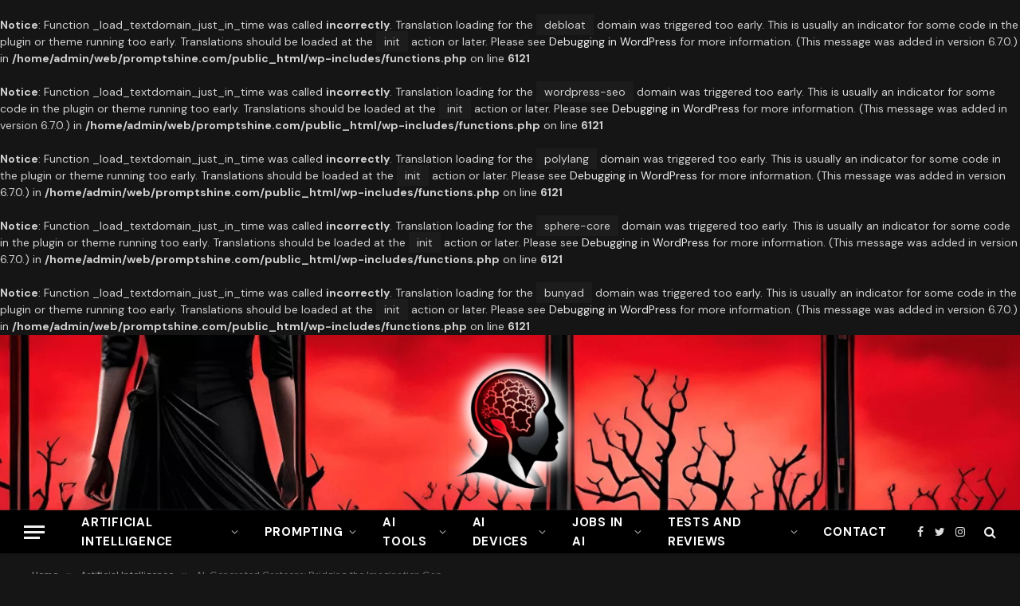

--- FILE ---
content_type: text/html; charset=UTF-8
request_url: https://promptshine.com/artificial-intelligence/ai-generated-cartoons-bridging-the-imagination-gap/
body_size: 18558
content:
<br />
<b>Notice</b>:  Function _load_textdomain_just_in_time was called <strong>incorrectly</strong>. Translation loading for the <code>debloat</code> domain was triggered too early. This is usually an indicator for some code in the plugin or theme running too early. Translations should be loaded at the <code>init</code> action or later. Please see <a href="https://developer.wordpress.org/advanced-administration/debug/debug-wordpress/">Debugging in WordPress</a> for more information. (This message was added in version 6.7.0.) in <b>/home/admin/web/promptshine.com/public_html/wp-includes/functions.php</b> on line <b>6121</b><br />
<br />
<b>Notice</b>:  Function _load_textdomain_just_in_time was called <strong>incorrectly</strong>. Translation loading for the <code>wordpress-seo</code> domain was triggered too early. This is usually an indicator for some code in the plugin or theme running too early. Translations should be loaded at the <code>init</code> action or later. Please see <a href="https://developer.wordpress.org/advanced-administration/debug/debug-wordpress/">Debugging in WordPress</a> for more information. (This message was added in version 6.7.0.) in <b>/home/admin/web/promptshine.com/public_html/wp-includes/functions.php</b> on line <b>6121</b><br />
<br />
<b>Notice</b>:  Function _load_textdomain_just_in_time was called <strong>incorrectly</strong>. Translation loading for the <code>polylang</code> domain was triggered too early. This is usually an indicator for some code in the plugin or theme running too early. Translations should be loaded at the <code>init</code> action or later. Please see <a href="https://developer.wordpress.org/advanced-administration/debug/debug-wordpress/">Debugging in WordPress</a> for more information. (This message was added in version 6.7.0.) in <b>/home/admin/web/promptshine.com/public_html/wp-includes/functions.php</b> on line <b>6121</b><br />
<br />
<b>Notice</b>:  Function _load_textdomain_just_in_time was called <strong>incorrectly</strong>. Translation loading for the <code>sphere-core</code> domain was triggered too early. This is usually an indicator for some code in the plugin or theme running too early. Translations should be loaded at the <code>init</code> action or later. Please see <a href="https://developer.wordpress.org/advanced-administration/debug/debug-wordpress/">Debugging in WordPress</a> for more information. (This message was added in version 6.7.0.) in <b>/home/admin/web/promptshine.com/public_html/wp-includes/functions.php</b> on line <b>6121</b><br />
<br />
<b>Notice</b>:  Function _load_textdomain_just_in_time was called <strong>incorrectly</strong>. Translation loading for the <code>bunyad</code> domain was triggered too early. This is usually an indicator for some code in the plugin or theme running too early. Translations should be loaded at the <code>init</code> action or later. Please see <a href="https://developer.wordpress.org/advanced-administration/debug/debug-wordpress/">Debugging in WordPress</a> for more information. (This message was added in version 6.7.0.) in <b>/home/admin/web/promptshine.com/public_html/wp-includes/functions.php</b> on line <b>6121</b><br />

<!DOCTYPE html>
<html lang="en-US" class="s-dark site-s-dark">

<head>

	<meta charset="UTF-8" />
	<meta name="viewport" content="width=device-width, initial-scale=1" />
	<meta name='robots' content='index, follow, max-image-preview:large, max-snippet:-1, max-video-preview:-1' />
	<style>img:is([sizes="auto" i], [sizes^="auto," i]) { contain-intrinsic-size: 3000px 1500px }</style>
	<link rel="alternate" href="https://promptshine.com/artificial-intelligence/ai-generated-cartoons-bridging-the-imagination-gap/" hreflang="en" />
<link rel="alternate" href="https://promptshine.com/pl/sztuczna-inteligencja/kreskowki-generowane-przez-ai-most-nad-przepascia-wyobrazni/" hreflang="pl" />

	<!-- This site is optimized with the Yoast SEO plugin v20.9 - https://yoast.com/wordpress/plugins/seo/ -->
	<title>AI-Generated Cartoons: Bridging the Imagination Gap - Promptshine</title><link rel="preload" as="font" href="https://promptshine.com/wp-content/themes/smart-mag/css/icons/fonts/ts-icons.woff2?v2.4" type="font/woff2" crossorigin="anonymous" />
	<link rel="canonical" href="https://promptshine.com/artificial-intelligence/ai-generated-cartoons-bridging-the-imagination-gap/" />
	<meta property="og:locale" content="en_US" />
	<meta property="og:locale:alternate" content="pl_PL" />
	<meta property="og:type" content="article" />
	<meta property="og:title" content="AI-Generated Cartoons: Bridging the Imagination Gap - Promptshine" />
	<meta property="og:description" content="&#8220;Artificial Intelligence (AI) has continuously pushed the boundaries of creativity and innovation. One of the exciting frontiers it has ventured into is the realm of cartoons. AI-generated cartoons are a captivating blend of technology and artistry, offering a glimpse into the future of animation and storytelling. In this article, we&#8217;ll explore how AI is reshaping" />
	<meta property="og:url" content="https://promptshine.com/artificial-intelligence/ai-generated-cartoons-bridging-the-imagination-gap/" />
	<meta property="og:site_name" content="Promptshine" />
	<meta property="article:published_time" content="2023-07-09T10:41:20+00:00" />
	<meta property="og:image" content="https://promptshine.com/wp-content/uploads/2023/10/steve-johnson-_0iV9LmPDn0-unsplash-jpg.webp" />
	<meta property="og:image:width" content="640" />
	<meta property="og:image:height" content="360" />
	<meta property="og:image:type" content="image/jpeg" />
	<meta name="author" content="Marcin" />
	<meta name="twitter:card" content="summary_large_image" />
	<meta name="twitter:label1" content="Written by" />
	<meta name="twitter:data1" content="Marcin" />
	<meta name="twitter:label2" content="Est. reading time" />
	<meta name="twitter:data2" content="2 minutes" />
	<script type="application/ld+json" class="yoast-schema-graph">{"@context":"https://schema.org","@graph":[{"@type":"WebPage","@id":"https://promptshine.com/artificial-intelligence/ai-generated-cartoons-bridging-the-imagination-gap/","url":"https://promptshine.com/artificial-intelligence/ai-generated-cartoons-bridging-the-imagination-gap/","name":"AI-Generated Cartoons: Bridging the Imagination Gap - Promptshine","isPartOf":{"@id":"https://promptshine.com/#website"},"primaryImageOfPage":{"@id":"https://promptshine.com/artificial-intelligence/ai-generated-cartoons-bridging-the-imagination-gap/#primaryimage"},"image":{"@id":"https://promptshine.com/artificial-intelligence/ai-generated-cartoons-bridging-the-imagination-gap/#primaryimage"},"thumbnailUrl":"https://promptshine.com/wp-content/uploads/2023/11/ai-generated-7724625_1280.jpg","datePublished":"2023-07-09T10:41:20+00:00","dateModified":"2023-07-09T10:41:20+00:00","author":{"@id":"https://promptshine.com/#/schema/person/4a735ea4cf8d81ef155bba675c57bd9b"},"breadcrumb":{"@id":"https://promptshine.com/artificial-intelligence/ai-generated-cartoons-bridging-the-imagination-gap/#breadcrumb"},"inLanguage":"en-US","potentialAction":[{"@type":"ReadAction","target":["https://promptshine.com/artificial-intelligence/ai-generated-cartoons-bridging-the-imagination-gap/"]}]},{"@type":"ImageObject","inLanguage":"en-US","@id":"https://promptshine.com/artificial-intelligence/ai-generated-cartoons-bridging-the-imagination-gap/#primaryimage","url":"https://promptshine.com/wp-content/uploads/2023/11/ai-generated-7724625_1280.jpg","contentUrl":"https://promptshine.com/wp-content/uploads/2023/11/ai-generated-7724625_1280.jpg","width":1280,"height":1280},{"@type":"BreadcrumbList","@id":"https://promptshine.com/artificial-intelligence/ai-generated-cartoons-bridging-the-imagination-gap/#breadcrumb","itemListElement":[{"@type":"ListItem","position":1,"name":"Home","item":"https://promptshine.com/"},{"@type":"ListItem","position":2,"name":"AI-Generated Cartoons: Bridging the Imagination Gap"}]},{"@type":"WebSite","@id":"https://promptshine.com/#website","url":"https://promptshine.com/","name":"Promptshine","description":"","potentialAction":[{"@type":"SearchAction","target":{"@type":"EntryPoint","urlTemplate":"https://promptshine.com/?s={search_term_string}"},"query-input":"required name=search_term_string"}],"inLanguage":"en-US"},{"@type":"Person","@id":"https://promptshine.com/#/schema/person/4a735ea4cf8d81ef155bba675c57bd9b","name":"Marcin","image":{"@type":"ImageObject","inLanguage":"en-US","@id":"https://promptshine.com/#/schema/person/image/","url":"https://secure.gravatar.com/avatar/0ea6ff213935b8737bfcf73779fb7e7493305ab8d1656f4acd7f0c2597819027?s=96&d=identicon&r=g","contentUrl":"https://secure.gravatar.com/avatar/0ea6ff213935b8737bfcf73779fb7e7493305ab8d1656f4acd7f0c2597819027?s=96&d=identicon&r=g","caption":"Marcin"},"description":"The creator of promptshine.com, an expert in prompt engineering, artificial intelligence, and AI development. They possess extensive experience in conducting research and practical application of these technologies. Their passion lies in creating innovative solutions based on artificial intelligence that contribute to process optimization and achieve significant progress in many fields.","sameAs":["https://promptshine.com"]}]}</script>
	<!-- / Yoast SEO plugin. -->


<link rel='dns-prefetch' href='//fonts.googleapis.com' />
<link rel="alternate" type="application/rss+xml" title="Promptshine &raquo; Feed" href="https://promptshine.com/feed/" />
<link rel="alternate" type="application/rss+xml" title="Promptshine &raquo; Comments Feed" href="https://promptshine.com/comments/feed/" />
<link rel="alternate" type="application/rss+xml" title="Promptshine &raquo; AI-Generated Cartoons: Bridging the Imagination Gap Comments Feed" href="https://promptshine.com/artificial-intelligence/ai-generated-cartoons-bridging-the-imagination-gap/feed/" />
<script type="text/javascript">
/* <![CDATA[ */
window._wpemojiSettings = {"baseUrl":"https:\/\/s.w.org\/images\/core\/emoji\/16.0.1\/72x72\/","ext":".png","svgUrl":"https:\/\/s.w.org\/images\/core\/emoji\/16.0.1\/svg\/","svgExt":".svg","source":{"concatemoji":"https:\/\/promptshine.com\/wp-includes\/js\/wp-emoji-release.min.js?ver=6.8.3"}};
/*! This file is auto-generated */
!function(s,n){var o,i,e;function c(e){try{var t={supportTests:e,timestamp:(new Date).valueOf()};sessionStorage.setItem(o,JSON.stringify(t))}catch(e){}}function p(e,t,n){e.clearRect(0,0,e.canvas.width,e.canvas.height),e.fillText(t,0,0);var t=new Uint32Array(e.getImageData(0,0,e.canvas.width,e.canvas.height).data),a=(e.clearRect(0,0,e.canvas.width,e.canvas.height),e.fillText(n,0,0),new Uint32Array(e.getImageData(0,0,e.canvas.width,e.canvas.height).data));return t.every(function(e,t){return e===a[t]})}function u(e,t){e.clearRect(0,0,e.canvas.width,e.canvas.height),e.fillText(t,0,0);for(var n=e.getImageData(16,16,1,1),a=0;a<n.data.length;a++)if(0!==n.data[a])return!1;return!0}function f(e,t,n,a){switch(t){case"flag":return n(e,"\ud83c\udff3\ufe0f\u200d\u26a7\ufe0f","\ud83c\udff3\ufe0f\u200b\u26a7\ufe0f")?!1:!n(e,"\ud83c\udde8\ud83c\uddf6","\ud83c\udde8\u200b\ud83c\uddf6")&&!n(e,"\ud83c\udff4\udb40\udc67\udb40\udc62\udb40\udc65\udb40\udc6e\udb40\udc67\udb40\udc7f","\ud83c\udff4\u200b\udb40\udc67\u200b\udb40\udc62\u200b\udb40\udc65\u200b\udb40\udc6e\u200b\udb40\udc67\u200b\udb40\udc7f");case"emoji":return!a(e,"\ud83e\udedf")}return!1}function g(e,t,n,a){var r="undefined"!=typeof WorkerGlobalScope&&self instanceof WorkerGlobalScope?new OffscreenCanvas(300,150):s.createElement("canvas"),o=r.getContext("2d",{willReadFrequently:!0}),i=(o.textBaseline="top",o.font="600 32px Arial",{});return e.forEach(function(e){i[e]=t(o,e,n,a)}),i}function t(e){var t=s.createElement("script");t.src=e,t.defer=!0,s.head.appendChild(t)}"undefined"!=typeof Promise&&(o="wpEmojiSettingsSupports",i=["flag","emoji"],n.supports={everything:!0,everythingExceptFlag:!0},e=new Promise(function(e){s.addEventListener("DOMContentLoaded",e,{once:!0})}),new Promise(function(t){var n=function(){try{var e=JSON.parse(sessionStorage.getItem(o));if("object"==typeof e&&"number"==typeof e.timestamp&&(new Date).valueOf()<e.timestamp+604800&&"object"==typeof e.supportTests)return e.supportTests}catch(e){}return null}();if(!n){if("undefined"!=typeof Worker&&"undefined"!=typeof OffscreenCanvas&&"undefined"!=typeof URL&&URL.createObjectURL&&"undefined"!=typeof Blob)try{var e="postMessage("+g.toString()+"("+[JSON.stringify(i),f.toString(),p.toString(),u.toString()].join(",")+"));",a=new Blob([e],{type:"text/javascript"}),r=new Worker(URL.createObjectURL(a),{name:"wpTestEmojiSupports"});return void(r.onmessage=function(e){c(n=e.data),r.terminate(),t(n)})}catch(e){}c(n=g(i,f,p,u))}t(n)}).then(function(e){for(var t in e)n.supports[t]=e[t],n.supports.everything=n.supports.everything&&n.supports[t],"flag"!==t&&(n.supports.everythingExceptFlag=n.supports.everythingExceptFlag&&n.supports[t]);n.supports.everythingExceptFlag=n.supports.everythingExceptFlag&&!n.supports.flag,n.DOMReady=!1,n.readyCallback=function(){n.DOMReady=!0}}).then(function(){return e}).then(function(){var e;n.supports.everything||(n.readyCallback(),(e=n.source||{}).concatemoji?t(e.concatemoji):e.wpemoji&&e.twemoji&&(t(e.twemoji),t(e.wpemoji)))}))}((window,document),window._wpemojiSettings);
/* ]]> */
</script>
<style id='wp-emoji-styles-inline-css' type='text/css'>

	img.wp-smiley, img.emoji {
		display: inline !important;
		border: none !important;
		box-shadow: none !important;
		height: 1em !important;
		width: 1em !important;
		margin: 0 0.07em !important;
		vertical-align: -0.1em !important;
		background: none !important;
		padding: 0 !important;
	}
</style>
<link rel='stylesheet' id='wp-block-library-css' href='https://promptshine.com/wp-includes/css/dist/block-library/style.min.css?ver=6.8.3' type='text/css' media='all' />
<style id='classic-theme-styles-inline-css' type='text/css'>
/*! This file is auto-generated */
.wp-block-button__link{color:#fff;background-color:#32373c;border-radius:9999px;box-shadow:none;text-decoration:none;padding:calc(.667em + 2px) calc(1.333em + 2px);font-size:1.125em}.wp-block-file__button{background:#32373c;color:#fff;text-decoration:none}
</style>
<style id='global-styles-inline-css' type='text/css'>
:root{--wp--preset--aspect-ratio--square: 1;--wp--preset--aspect-ratio--4-3: 4/3;--wp--preset--aspect-ratio--3-4: 3/4;--wp--preset--aspect-ratio--3-2: 3/2;--wp--preset--aspect-ratio--2-3: 2/3;--wp--preset--aspect-ratio--16-9: 16/9;--wp--preset--aspect-ratio--9-16: 9/16;--wp--preset--color--black: #000000;--wp--preset--color--cyan-bluish-gray: #abb8c3;--wp--preset--color--white: #ffffff;--wp--preset--color--pale-pink: #f78da7;--wp--preset--color--vivid-red: #cf2e2e;--wp--preset--color--luminous-vivid-orange: #ff6900;--wp--preset--color--luminous-vivid-amber: #fcb900;--wp--preset--color--light-green-cyan: #7bdcb5;--wp--preset--color--vivid-green-cyan: #00d084;--wp--preset--color--pale-cyan-blue: #8ed1fc;--wp--preset--color--vivid-cyan-blue: #0693e3;--wp--preset--color--vivid-purple: #9b51e0;--wp--preset--gradient--vivid-cyan-blue-to-vivid-purple: linear-gradient(135deg,rgba(6,147,227,1) 0%,rgb(155,81,224) 100%);--wp--preset--gradient--light-green-cyan-to-vivid-green-cyan: linear-gradient(135deg,rgb(122,220,180) 0%,rgb(0,208,130) 100%);--wp--preset--gradient--luminous-vivid-amber-to-luminous-vivid-orange: linear-gradient(135deg,rgba(252,185,0,1) 0%,rgba(255,105,0,1) 100%);--wp--preset--gradient--luminous-vivid-orange-to-vivid-red: linear-gradient(135deg,rgba(255,105,0,1) 0%,rgb(207,46,46) 100%);--wp--preset--gradient--very-light-gray-to-cyan-bluish-gray: linear-gradient(135deg,rgb(238,238,238) 0%,rgb(169,184,195) 100%);--wp--preset--gradient--cool-to-warm-spectrum: linear-gradient(135deg,rgb(74,234,220) 0%,rgb(151,120,209) 20%,rgb(207,42,186) 40%,rgb(238,44,130) 60%,rgb(251,105,98) 80%,rgb(254,248,76) 100%);--wp--preset--gradient--blush-light-purple: linear-gradient(135deg,rgb(255,206,236) 0%,rgb(152,150,240) 100%);--wp--preset--gradient--blush-bordeaux: linear-gradient(135deg,rgb(254,205,165) 0%,rgb(254,45,45) 50%,rgb(107,0,62) 100%);--wp--preset--gradient--luminous-dusk: linear-gradient(135deg,rgb(255,203,112) 0%,rgb(199,81,192) 50%,rgb(65,88,208) 100%);--wp--preset--gradient--pale-ocean: linear-gradient(135deg,rgb(255,245,203) 0%,rgb(182,227,212) 50%,rgb(51,167,181) 100%);--wp--preset--gradient--electric-grass: linear-gradient(135deg,rgb(202,248,128) 0%,rgb(113,206,126) 100%);--wp--preset--gradient--midnight: linear-gradient(135deg,rgb(2,3,129) 0%,rgb(40,116,252) 100%);--wp--preset--font-size--small: 13px;--wp--preset--font-size--medium: 20px;--wp--preset--font-size--large: 36px;--wp--preset--font-size--x-large: 42px;--wp--preset--spacing--20: 0.44rem;--wp--preset--spacing--30: 0.67rem;--wp--preset--spacing--40: 1rem;--wp--preset--spacing--50: 1.5rem;--wp--preset--spacing--60: 2.25rem;--wp--preset--spacing--70: 3.38rem;--wp--preset--spacing--80: 5.06rem;--wp--preset--shadow--natural: 6px 6px 9px rgba(0, 0, 0, 0.2);--wp--preset--shadow--deep: 12px 12px 50px rgba(0, 0, 0, 0.4);--wp--preset--shadow--sharp: 6px 6px 0px rgba(0, 0, 0, 0.2);--wp--preset--shadow--outlined: 6px 6px 0px -3px rgba(255, 255, 255, 1), 6px 6px rgba(0, 0, 0, 1);--wp--preset--shadow--crisp: 6px 6px 0px rgba(0, 0, 0, 1);}:where(.is-layout-flex){gap: 0.5em;}:where(.is-layout-grid){gap: 0.5em;}body .is-layout-flex{display: flex;}.is-layout-flex{flex-wrap: wrap;align-items: center;}.is-layout-flex > :is(*, div){margin: 0;}body .is-layout-grid{display: grid;}.is-layout-grid > :is(*, div){margin: 0;}:where(.wp-block-columns.is-layout-flex){gap: 2em;}:where(.wp-block-columns.is-layout-grid){gap: 2em;}:where(.wp-block-post-template.is-layout-flex){gap: 1.25em;}:where(.wp-block-post-template.is-layout-grid){gap: 1.25em;}.has-black-color{color: var(--wp--preset--color--black) !important;}.has-cyan-bluish-gray-color{color: var(--wp--preset--color--cyan-bluish-gray) !important;}.has-white-color{color: var(--wp--preset--color--white) !important;}.has-pale-pink-color{color: var(--wp--preset--color--pale-pink) !important;}.has-vivid-red-color{color: var(--wp--preset--color--vivid-red) !important;}.has-luminous-vivid-orange-color{color: var(--wp--preset--color--luminous-vivid-orange) !important;}.has-luminous-vivid-amber-color{color: var(--wp--preset--color--luminous-vivid-amber) !important;}.has-light-green-cyan-color{color: var(--wp--preset--color--light-green-cyan) !important;}.has-vivid-green-cyan-color{color: var(--wp--preset--color--vivid-green-cyan) !important;}.has-pale-cyan-blue-color{color: var(--wp--preset--color--pale-cyan-blue) !important;}.has-vivid-cyan-blue-color{color: var(--wp--preset--color--vivid-cyan-blue) !important;}.has-vivid-purple-color{color: var(--wp--preset--color--vivid-purple) !important;}.has-black-background-color{background-color: var(--wp--preset--color--black) !important;}.has-cyan-bluish-gray-background-color{background-color: var(--wp--preset--color--cyan-bluish-gray) !important;}.has-white-background-color{background-color: var(--wp--preset--color--white) !important;}.has-pale-pink-background-color{background-color: var(--wp--preset--color--pale-pink) !important;}.has-vivid-red-background-color{background-color: var(--wp--preset--color--vivid-red) !important;}.has-luminous-vivid-orange-background-color{background-color: var(--wp--preset--color--luminous-vivid-orange) !important;}.has-luminous-vivid-amber-background-color{background-color: var(--wp--preset--color--luminous-vivid-amber) !important;}.has-light-green-cyan-background-color{background-color: var(--wp--preset--color--light-green-cyan) !important;}.has-vivid-green-cyan-background-color{background-color: var(--wp--preset--color--vivid-green-cyan) !important;}.has-pale-cyan-blue-background-color{background-color: var(--wp--preset--color--pale-cyan-blue) !important;}.has-vivid-cyan-blue-background-color{background-color: var(--wp--preset--color--vivid-cyan-blue) !important;}.has-vivid-purple-background-color{background-color: var(--wp--preset--color--vivid-purple) !important;}.has-black-border-color{border-color: var(--wp--preset--color--black) !important;}.has-cyan-bluish-gray-border-color{border-color: var(--wp--preset--color--cyan-bluish-gray) !important;}.has-white-border-color{border-color: var(--wp--preset--color--white) !important;}.has-pale-pink-border-color{border-color: var(--wp--preset--color--pale-pink) !important;}.has-vivid-red-border-color{border-color: var(--wp--preset--color--vivid-red) !important;}.has-luminous-vivid-orange-border-color{border-color: var(--wp--preset--color--luminous-vivid-orange) !important;}.has-luminous-vivid-amber-border-color{border-color: var(--wp--preset--color--luminous-vivid-amber) !important;}.has-light-green-cyan-border-color{border-color: var(--wp--preset--color--light-green-cyan) !important;}.has-vivid-green-cyan-border-color{border-color: var(--wp--preset--color--vivid-green-cyan) !important;}.has-pale-cyan-blue-border-color{border-color: var(--wp--preset--color--pale-cyan-blue) !important;}.has-vivid-cyan-blue-border-color{border-color: var(--wp--preset--color--vivid-cyan-blue) !important;}.has-vivid-purple-border-color{border-color: var(--wp--preset--color--vivid-purple) !important;}.has-vivid-cyan-blue-to-vivid-purple-gradient-background{background: var(--wp--preset--gradient--vivid-cyan-blue-to-vivid-purple) !important;}.has-light-green-cyan-to-vivid-green-cyan-gradient-background{background: var(--wp--preset--gradient--light-green-cyan-to-vivid-green-cyan) !important;}.has-luminous-vivid-amber-to-luminous-vivid-orange-gradient-background{background: var(--wp--preset--gradient--luminous-vivid-amber-to-luminous-vivid-orange) !important;}.has-luminous-vivid-orange-to-vivid-red-gradient-background{background: var(--wp--preset--gradient--luminous-vivid-orange-to-vivid-red) !important;}.has-very-light-gray-to-cyan-bluish-gray-gradient-background{background: var(--wp--preset--gradient--very-light-gray-to-cyan-bluish-gray) !important;}.has-cool-to-warm-spectrum-gradient-background{background: var(--wp--preset--gradient--cool-to-warm-spectrum) !important;}.has-blush-light-purple-gradient-background{background: var(--wp--preset--gradient--blush-light-purple) !important;}.has-blush-bordeaux-gradient-background{background: var(--wp--preset--gradient--blush-bordeaux) !important;}.has-luminous-dusk-gradient-background{background: var(--wp--preset--gradient--luminous-dusk) !important;}.has-pale-ocean-gradient-background{background: var(--wp--preset--gradient--pale-ocean) !important;}.has-electric-grass-gradient-background{background: var(--wp--preset--gradient--electric-grass) !important;}.has-midnight-gradient-background{background: var(--wp--preset--gradient--midnight) !important;}.has-small-font-size{font-size: var(--wp--preset--font-size--small) !important;}.has-medium-font-size{font-size: var(--wp--preset--font-size--medium) !important;}.has-large-font-size{font-size: var(--wp--preset--font-size--large) !important;}.has-x-large-font-size{font-size: var(--wp--preset--font-size--x-large) !important;}
:where(.wp-block-post-template.is-layout-flex){gap: 1.25em;}:where(.wp-block-post-template.is-layout-grid){gap: 1.25em;}
:where(.wp-block-columns.is-layout-flex){gap: 2em;}:where(.wp-block-columns.is-layout-grid){gap: 2em;}
:root :where(.wp-block-pullquote){font-size: 1.5em;line-height: 1.6;}
</style>
<link rel='stylesheet' id='contact-form-7-css' href='https://promptshine.com/wp-content/plugins/contact-form-7/includes/css/styles.css?ver=5.7.7' type='text/css' media='all' />
<style id='dominant-color-styles-inline-css' type='text/css'>
img[data-dominant-color]:not(.has-transparency) { background-color: var(--dominant-color); }
</style>
<link rel='stylesheet' id='elementor-lazyload-css' href='https://promptshine.com/wp-content/plugins/elementor/assets/css/modules/lazyload/frontend.min.css?ver=3.13.4' type='text/css' media='all' />
<link rel='stylesheet' id='smartmag-core-css' href='https://promptshine.com/wp-content/themes/smart-mag/style.css?ver=9.1.0' type='text/css' media='all' />
<style id='smartmag-core-inline-css' type='text/css'>
:root { --c-main: #dd1824;
--c-main-rgb: 221,24,36;
--text-font: "DM Sans", system-ui, -apple-system, "Segoe UI", Arial, sans-serif;
--body-font: "DM Sans", system-ui, -apple-system, "Segoe UI", Arial, sans-serif;
--title-font: "Exo 2", system-ui, -apple-system, "Segoe UI", Arial, sans-serif;
--h-font: "Exo 2", system-ui, -apple-system, "Segoe UI", Arial, sans-serif;
--title-size-xs: 16px;
--title-size-s: 18px;
--title-size-n: 18px;
--title-size-m: 20px;
--title-fw-bold: 700; }
.smart-head-main { --c-shadow: rgba(0,0,0,0.05); }
.smart-head-main .smart-head-mid { --head-h: 220px; background-repeat: no-repeat; background-position: center center; background-size: cover; background-image: url(https://promptshine.com/wp-content/uploads/2023/06/promptshine-1-jpg.webp); }
.smart-head-main .smart-head-bot { --head-h: 54px; border-top-width: 0px; border-bottom-width: 0px; }
.navigation-main .menu > li > a { font-size: 15px; font-weight: bold; text-transform: uppercase; letter-spacing: .05em; }
.navigation-main .menu > li li a { font-size: 14px; }
.navigation-main { --nav-items-space: 16px; }
.s-light .navigation-main { --c-nav: #000000; }
.s-light .navigation { --c-nav-blip: var(--c-main); }
.s-dark .navigation-main { --c-nav: #ffffff; --c-nav-hov: var(--c-main); }
.s-dark .navigation { --c-nav-blip: #aaaaaa; }
.smart-head-mobile .smart-head-mid { --head-h: 70px; background-repeat: no-repeat; background-position: center center; background-size: cover; background-image: url(https://promptshine.com/wp-content/uploads/2023/06/promptshine-1-jpg.webp); border-bottom-width: 0px; }
.navigation-small { font-family: "Poppins", system-ui, -apple-system, "Segoe UI", Arial, sans-serif; margin-left: calc(-1 * var(--nav-items-space)); }
.smart-head-main .spc-social { --c-spc-social-hov: #f2f2f2; }
.post-meta .meta-item, .post-meta .text-in { font-size: 11px; text-transform: uppercase; letter-spacing: 0.04em; }
.block-head-c2 .heading { font-size: 21px; letter-spacing: 0.02em; }
.block-head-c2 { --line-weight: 3px; }
.block-head-e2 .heading { font-weight: 600; color: var(--c-main); }
@media (min-width: 1200px) { .loop-list .post-title { font-size: 22px; } }
@media (min-width: 940px) and (max-width: 1200px) { .navigation-main .menu > li > a { font-size: calc(10px + (15px - 10px) * .7); } }


</style>
<link rel='stylesheet' id='smartmag-magnific-popup-css' href='https://promptshine.com/wp-content/themes/smart-mag/css/lightbox.css?ver=9.1.0' type='text/css' media='all' />
<link rel='stylesheet' id='smartmag-icons-css' href='https://promptshine.com/wp-content/themes/smart-mag/css/icons/icons.css?ver=9.1.0' type='text/css' media='all' />
<link rel='stylesheet' id='smartmag-gfonts-custom-css' href='https://fonts.googleapis.com/css?family=DM+Sans%3A400%2C500%2C600%2C700%7CExo+2%3A400%2C500%2C600%2C700%7CPoppins%3A400%2C500%2C600%2C700&#038;display=swap' type='text/css' media='all' />
<script type="text/javascript" src="https://promptshine.com/wp-includes/js/jquery/jquery.min.js?ver=3.7.1" id="jquery-core-js"></script>
<script type="text/javascript" src="https://promptshine.com/wp-includes/js/jquery/jquery-migrate.min.js?ver=3.4.1" id="jquery-migrate-js"></script>
<link rel="https://api.w.org/" href="https://promptshine.com/wp-json/" /><link rel="alternate" title="JSON" type="application/json" href="https://promptshine.com/wp-json/wp/v2/posts/3652" /><link rel="EditURI" type="application/rsd+xml" title="RSD" href="https://promptshine.com/xmlrpc.php?rsd" />
<meta name="generator" content="WordPress 6.8.3" />
<link rel='shortlink' href='https://promptshine.com/?p=3652' />
<link rel="alternate" title="oEmbed (JSON)" type="application/json+oembed" href="https://promptshine.com/wp-json/oembed/1.0/embed?url=https%3A%2F%2Fpromptshine.com%2Fartificial-intelligence%2Fai-generated-cartoons-bridging-the-imagination-gap%2F" />
<link rel="alternate" title="oEmbed (XML)" type="text/xml+oembed" href="https://promptshine.com/wp-json/oembed/1.0/embed?url=https%3A%2F%2Fpromptshine.com%2Fartificial-intelligence%2Fai-generated-cartoons-bridging-the-imagination-gap%2F&#038;format=xml" />
<meta name="generator" content="Performance Lab 2.2.0; modules: images/dominant-color-images, images/fetchpriority, images/webp-support, images/webp-uploads">

		<script>
		var BunyadSchemeKey = 'bunyad-scheme';
		(() => {
			const d = document.documentElement;
			const c = d.classList;
			var scheme = localStorage.getItem(BunyadSchemeKey);
			
			if (scheme) {
				d.dataset.origClass = c;
				scheme === 'dark' ? c.remove('s-light', 'site-s-light') : c.remove('s-dark', 'site-s-dark');
				c.add('site-s-' + scheme, 's-' + scheme);
			}
		})();
		</script>
		<meta name="generator" content="Elementor 3.13.4; features: e_dom_optimization, e_optimized_assets_loading, e_optimized_css_loading, e_font_icon_svg, a11y_improvements, additional_custom_breakpoints; settings: css_print_method-external, google_font-enabled, font_display-swap">
<style type="text/css">.recentcomments a{display:inline !important;padding:0 !important;margin:0 !important;}</style>		<style type="text/css" id="wp-custom-css">
			#smart-head-mobile{border-bottom:#000 1px solid;}
.author-name {
    color: var(--c-links);
    font-weight: 600;
    font-size: 17px;
    font-family: var(--ui-font);
    line-height: 1.2;
}

.table555 #search-div{margin:0;margin-bottom:25px}

.table555 .redpishi-com-table, .table555 #search-div{
	width:100%;
	max-width:calc(100% - 50px);
}

.table555 .redpishi-com-table-pag{
	margin-top:20px;
}

.table555 tr:nth-of-type(2n+3) {
  background-color: #ebebeb; 
}

.the-post-modern{
	width:100%;
	max-width:calc(100% - 50px);
}

.entry-content {
	max-width:calc(100% - 50px);
	margin:0 auto;
}
.wp-block-table #search-div, .wp-block-table .redpishi-com-table{
  max-width: 100%;
}

.table555 tr td:nth-child(3) {
  text-align:center;
	vertical-align: middle;
}

.table555 tr td:nth-child(4) {
	vertical-align: middle;
}
	
.clickable:hover {
  color: #dd1824;
	cursor:pointer;
}
.clicked {
  color: #dd1824;
}

.butonsort{margin-left:10px}		</style>
		
	

<!-- Google tag (gtag.js) -->
<script async src="https://www.googletagmanager.com/gtag/js?id=G-SK2TDL861R"></script>
<script>
function copyToClipboard(text) {
  var textarea = document.createElement("textarea");
  textarea.textContent = text;
  document.body.appendChild(textarea);
  
  var selection = document.getSelection();
  var savedRanges = [];
  for (var i = 0; i < selection.rangeCount; i++) {
    savedRanges[i] = selection.getRangeAt(i).cloneRange();
  }
  selection.removeAllRanges();
  
  textarea.select();
  document.execCommand('copy');
  
  selection.removeAllRanges();
  for (var i = 0; i < savedRanges.length; i++) {
    selection.addRange(savedRanges[i]);
  }
  
  document.body.removeChild(textarea);
}
</script>
<script>
  window.dataLayer = window.dataLayer || [];
  function gtag(){dataLayer.push(arguments);}
  gtag('js', new Date());

  gtag('config', 'G-SK2TDL861R');
</script>
</head>

<body class="wp-singular post-template-default single single-post postid-3652 single-format-standard wp-theme-smart-mag no-sidebar post-layout-cover post-cat-126 has-lb has-lb-sm layout-normal e-lazyload elementor-default elementor-kit-7">



<div class="main-wrap">

	
<div class="off-canvas-backdrop"></div>
<div class="mobile-menu-container off-canvas s-dark" id="off-canvas">

	<div class="off-canvas-head">
		<a href="#" class="close"><i class="tsi tsi-times"></i></a>

		<div class="ts-logo">
					</div>
	</div>

	<div class="off-canvas-content">

					<ul class="mobile-menu"></ul>
		
		
		
		<div class="spc-social-block spc-social spc-social-b smart-head-social">
		
			
				<a href="#" class="link service s-facebook" target="_blank" rel="noopener">
					<i class="icon tsi tsi-facebook"></i>
					<span class="visuallyhidden">Facebook</span>
				</a>
									
			
				<a href="#" class="link service s-twitter" target="_blank" rel="noopener">
					<i class="icon tsi tsi-twitter"></i>
					<span class="visuallyhidden">Twitter</span>
				</a>
									
			
				<a href="#" class="link service s-instagram" target="_blank" rel="noopener">
					<i class="icon tsi tsi-instagram"></i>
					<span class="visuallyhidden">Instagram</span>
				</a>
									
			
		</div>

		
	</div>

</div>
<div class="smart-head smart-head-a smart-head-main" id="smart-head" data-sticky="auto" data-sticky-type="smart" data-sticky-full>
	
	<div class="smart-head-row smart-head-mid smart-head-row-3 is-light smart-head-row-full">

		<div class="inner full">

							
				<div class="items items-left empty">
								</div>

							
				<div class="items items-center ">
					<a href="https://promptshine.com/" title="Promptshine" rel="home" class="logo-link ts-logo logo-is-image">
		<span>
			
				
					<img src="https://promptshine.com/wp-content/uploads/2023/06/promptshine-logo-1.webp" class="logo-image" alt="Promptshine" width="256" height="256"/>
									 
					</span>
	</a>				</div>

							
				<div class="items items-right empty">
								</div>

						
		</div>
	</div>

	
	<div class="smart-head-row smart-head-bot smart-head-row-3 s-dark has-center-nav smart-head-row-full">

		<div class="inner full">

							
				<div class="items items-left ">
				
<button class="offcanvas-toggle has-icon" type="button" aria-label="Menu">
	<span class="hamburger-icon hamburger-icon-a">
		<span class="inner"></span>
	</span>
</button>				</div>

							
				<div class="items items-center ">
					<div class="nav-wrap">
		<nav class="navigation navigation-main nav-hov-a">
			<ul id="menu-menu-angielskie" class="menu"><li id="menu-item-2114" class="menu-item menu-item-type-taxonomy menu-item-object-category current-post-ancestor current-menu-parent current-post-parent menu-item-has-children menu-cat-126 menu-item-2114"><a href="https://promptshine.com/artificial-intelligence/">Artificial Intelligence</a>
<ul class="sub-menu">
	<li id="menu-item-2118" class="menu-item menu-item-type-taxonomy menu-item-object-category menu-cat-128 menu-item-2118"><a href="https://promptshine.com/artificial-intelligence/prompt-engineering/">Prompt Engineering</a></li>
	<li id="menu-item-2011" class="menu-item menu-item-type-taxonomy menu-item-object-category menu-cat-106 menu-item-2011"><a href="https://promptshine.com/artificial-intelligence/ai-interviews/">AI Interviews</a></li>
	<li id="menu-item-2013" class="menu-item menu-item-type-taxonomy menu-item-object-category menu-cat-96 menu-item-2013"><a href="https://promptshine.com/artificial-intelligence/ethics-and-regulations/">Ethics</a></li>
</ul>
</li>
<li id="menu-item-1999" class="menu-item menu-item-type-taxonomy menu-item-object-category menu-item-has-children menu-cat-102 menu-item-1999"><a href="https://promptshine.com/prompting/">Prompting</a>
<ul class="sub-menu">
	<li id="menu-item-2000" class="menu-item menu-item-type-post_type menu-item-object-post menu-item-2000"><a href="https://promptshine.com/prompting/open-ended-prompting/">Open-ended Prompting</a></li>
	<li id="menu-item-2001" class="menu-item menu-item-type-post_type menu-item-object-post menu-item-2001"><a href="https://promptshine.com/prompting/closed-prompting/">Closed Prompting</a></li>
	<li id="menu-item-2002" class="menu-item menu-item-type-post_type menu-item-object-post menu-item-2002"><a href="https://promptshine.com/prompting/contextual-prompting/">Contextual Prompting</a></li>
	<li id="menu-item-2003" class="menu-item menu-item-type-post_type menu-item-object-post menu-item-2003"><a href="https://promptshine.com/prompting/prompt-sets/">Prompt Sets</a></li>
</ul>
</li>
<li id="menu-item-2004" class="menu-item menu-item-type-taxonomy menu-item-object-category menu-item-has-children menu-cat-98 menu-item-2004"><a href="https://promptshine.com/ai-tools/">AI Tools</a>
<ul class="sub-menu">
	<li id="menu-item-2305" class="menu-item menu-item-type-taxonomy menu-item-object-category menu-cat-132 menu-item-2305"><a href="https://promptshine.com/ai-tools/chatgpt/">ChatGPT</a></li>
	<li id="menu-item-2006" class="menu-item menu-item-type-taxonomy menu-item-object-category menu-cat-108 menu-item-2006"><a href="https://promptshine.com/ai-tools/bard/">Bard</a></li>
	<li id="menu-item-2007" class="menu-item menu-item-type-taxonomy menu-item-object-category menu-cat-112 menu-item-2007"><a href="https://promptshine.com/ai-tools/midjourney/">Midjourney</a></li>
	<li id="menu-item-2008" class="menu-item menu-item-type-taxonomy menu-item-object-category menu-cat-114 menu-item-2008"><a href="https://promptshine.com/ai-tools/other-applications/">Other Applications</a></li>
</ul>
</li>
<li id="menu-item-4033" class="menu-item menu-item-type-taxonomy menu-item-object-category menu-item-has-children menu-cat-395 menu-item-4033"><a href="https://promptshine.com/ai-devices/">AI Devices</a>
<ul class="sub-menu">
	<li id="menu-item-4034" class="menu-item menu-item-type-post_type menu-item-object-post menu-item-has-children menu-item-4034"><a href="https://promptshine.com/ai-devices/ai-computers/">AI Computers</a>
	<ul class="sub-menu">
		<li id="menu-item-4222" class="menu-item menu-item-type-post_type menu-item-object-post menu-item-4222"><a href="https://promptshine.com/ai-devices/ai-computers/ai-laptops/">AI Laptops</a></li>
		<li id="menu-item-4221" class="menu-item menu-item-type-post_type menu-item-object-post menu-item-4221"><a href="https://promptshine.com/ai-devices/ai-servers/">AI Servers</a></li>
	</ul>
</li>
	<li id="menu-item-4208" class="menu-item menu-item-type-post_type menu-item-object-post menu-item-has-children menu-item-4208"><a href="https://promptshine.com/ai-devices/ai-cameras/">AI Cameras</a>
	<ul class="sub-menu">
		<li id="menu-item-4206" class="menu-item menu-item-type-post_type menu-item-object-post menu-item-4206"><a href="https://promptshine.com/ai-devices/ai-surveillance-cameras-with-built-in-image-analysis-systems/">AI Surveillance Cameras with Built-In Image Analysis Systems</a></li>
		<li id="menu-item-4205" class="menu-item menu-item-type-post_type menu-item-object-post menu-item-4205"><a href="https://promptshine.com/ai-devices/ai-cameras-with-object-recognition-features/">AI Cameras with Object Recognition Features</a></li>
		<li id="menu-item-4204" class="menu-item menu-item-type-post_type menu-item-object-post menu-item-4204"><a href="https://promptshine.com/ai-devices/industrial-ai-cameras-with-facial-recognition-technology/">Industrial AI Cameras with Facial Recognition Technology</a></li>
	</ul>
</li>
	<li id="menu-item-4209" class="menu-item menu-item-type-post_type menu-item-object-post menu-item-has-children menu-item-4209"><a href="https://promptshine.com/ai-devices/ai-smartphones/">AI Smartphones</a>
	<ul class="sub-menu">
		<li id="menu-item-4203" class="menu-item menu-item-type-post_type menu-item-object-post menu-item-4203"><a href="https://promptshine.com/ai-devices/ai-smartphones-with-built-in-voice-assistants/">AI Smartphones with Built-in Voice Assistants</a></li>
		<li id="menu-item-4202" class="menu-item menu-item-type-post_type menu-item-object-post menu-item-4202"><a href="https://promptshine.com/ai-devices/ai-mobile-applications/">AI mobile applications</a></li>
		<li id="menu-item-4201" class="menu-item menu-item-type-post_type menu-item-object-post menu-item-4201"><a href="https://promptshine.com/ai-devices/ai-powered-smartphones-with-advanced-speech-recognition-systems/">AI-Powered Smartphones with Advanced Speech Recognition Systems</a></li>
	</ul>
</li>
	<li id="menu-item-4210" class="menu-item menu-item-type-post_type menu-item-object-post menu-item-has-children menu-item-4210"><a href="https://promptshine.com/ai-devices/ai-smartwatches/">AI Smartwatches</a>
	<ul class="sub-menu">
		<li id="menu-item-4200" class="menu-item menu-item-type-post_type menu-item-object-post menu-item-4200"><a href="https://promptshine.com/ai-devices/ai-watches-for-health-monitoring/">AI Watches for Health Monitoring</a></li>
		<li id="menu-item-4199" class="menu-item menu-item-type-post_type menu-item-object-post menu-item-4199"><a href="https://promptshine.com/ai-devices/smartwatches-with-ai-for-physical-activity-analysis/">Smartwatches with AI for Physical Activity Analysis</a></li>
		<li id="menu-item-4198" class="menu-item menu-item-type-post_type menu-item-object-post menu-item-4198"><a href="https://promptshine.com/ai-devices/ai-watches-with-notification-and-voice-interaction-features/">AI Watches with Notification and Voice Interaction Features</a></li>
	</ul>
</li>
	<li id="menu-item-4211" class="menu-item menu-item-type-post_type menu-item-object-post menu-item-has-children menu-item-4211"><a href="https://promptshine.com/ai-devices/iot-devices-ai/">IoT devices AI</a>
	<ul class="sub-menu">
		<li id="menu-item-4197" class="menu-item menu-item-type-post_type menu-item-object-post menu-item-4197"><a href="https://promptshine.com/ai-devices/smart-home-devices/">Smart Home Devices</a></li>
		<li id="menu-item-4196" class="menu-item menu-item-type-post_type menu-item-object-post menu-item-4196"><a href="https://promptshine.com/ai-devices/iot-sensors-with-on-site-data-processing-features/">IoT Sensors with On-Site Data Processing Features</a></li>
		<li id="menu-item-4195" class="menu-item menu-item-type-post_type menu-item-object-post menu-item-4195"><a href="https://promptshine.com/ai-devices/ai-peripheral-devices/">AI Peripheral Devices</a></li>
	</ul>
</li>
	<li id="menu-item-4207" class="menu-item menu-item-type-post_type menu-item-object-post menu-item-has-children menu-item-4207"><a href="https://promptshine.com/ai-devices/embedded-ai-systems/">Embedded AI Systems</a>
	<ul class="sub-menu">
		<li id="menu-item-4194" class="menu-item menu-item-type-post_type menu-item-object-post menu-item-4194"><a href="https://promptshine.com/ai-devices/electronic-devices-with-microprocessors-for-ai/">Electronic devices with microprocessors for AI</a></li>
		<li id="menu-item-4193" class="menu-item menu-item-type-post_type menu-item-object-post menu-item-4193"><a href="https://promptshine.com/ai-devices/ai-consumer-electronics/">AI Consumer Electronics</a></li>
	</ul>
</li>
</ul>
</li>
<li id="menu-item-2009" class="menu-item menu-item-type-taxonomy menu-item-object-category menu-item-has-children menu-cat-100 menu-item-2009"><a href="https://promptshine.com/jobs-in-ai/">Jobs in AI</a>
<ul class="sub-menu">
	<li id="menu-item-2010" class="menu-item menu-item-type-post_type menu-item-object-post menu-item-2010"><a href="https://promptshine.com/jobs-in-ai/ai-prompt-engineer-2/">AI Prompt Engineer</a></li>
</ul>
</li>
<li id="menu-item-2012" class="menu-item menu-item-type-taxonomy menu-item-object-category menu-item-has-children menu-cat-104 menu-item-2012"><a href="https://promptshine.com/tests-and-reviews/">Tests and Reviews</a>
<ul class="sub-menu">
	<li id="menu-item-2039" class="menu-item menu-item-type-taxonomy menu-item-object-category menu-cat-119 menu-item-2039"><a href="https://promptshine.com/tests-and-reviews/ai-predicts/">AI Predicts</a></li>
</ul>
</li>
<li id="menu-item-2055" class="menu-item menu-item-type-post_type menu-item-object-page menu-item-2055"><a href="https://promptshine.com/contact/">Contact</a></li>
</ul>		</nav>
	</div>
				</div>

							
				<div class="items items-right ">
				
		<div class="spc-social-block spc-social spc-social-a smart-head-social">
		
			
				<a href="#" class="link service s-facebook" target="_blank" rel="noopener">
					<i class="icon tsi tsi-facebook"></i>
					<span class="visuallyhidden">Facebook</span>
				</a>
									
			
				<a href="#" class="link service s-twitter" target="_blank" rel="noopener">
					<i class="icon tsi tsi-twitter"></i>
					<span class="visuallyhidden">Twitter</span>
				</a>
									
			
				<a href="#" class="link service s-instagram" target="_blank" rel="noopener">
					<i class="icon tsi tsi-instagram"></i>
					<span class="visuallyhidden">Instagram</span>
				</a>
									
			
		</div>

		

	<a href="#" class="search-icon has-icon-only is-icon" title="Search">
		<i class="tsi tsi-search"></i>
	</a>

				</div>

						
		</div>
	</div>

	</div>
<div class="smart-head smart-head-a smart-head-mobile" id="smart-head-mobile" data-sticky="mid" data-sticky-type="smart" data-sticky-full>
	
	<div class="smart-head-row smart-head-mid smart-head-row-3 s-dark smart-head-row-full">

		<div class="inner wrap">

							
				<div class="items items-left ">
				
<button class="offcanvas-toggle has-icon" type="button" aria-label="Menu">
	<span class="hamburger-icon hamburger-icon-a">
		<span class="inner"></span>
	</span>
</button>				</div>

							
				<div class="items items-center ">
					<a href="https://promptshine.com/" title="Promptshine" rel="home" class="logo-link ts-logo logo-is-image">
		<span>
			
				
					<img src="https://promptshine.com/wp-content/uploads/2023/06/promptshine-logo-1.webp" class="logo-image" alt="Promptshine" width="256" height="256"/>
									 
					</span>
	</a>				</div>

							
				<div class="items items-right ">
				

	<a href="#" class="search-icon has-icon-only is-icon" title="Search">
		<i class="tsi tsi-search"></i>
	</a>

				</div>

						
		</div>
	</div>

	</div>
<nav class="breadcrumbs is-full-width breadcrumbs-a" id="breadcrumb"><div class="inner ts-contain "><span><a href="https://promptshine.com/"><span>Home</span></a></span><span class="delim">&raquo;</span><span><a href="https://promptshine.com/artificial-intelligence/"><span>Artificial Intelligence</span></a></span><span class="delim">&raquo;</span><span class="current">AI-Generated Cartoons: Bridging the Imagination Gap</span></div></nav>



<div class="main ts-contain cf no-sidebar">
	
			
<div class="post-wrap">
	<section class="the-post-header post-cover">
	
			<div class="featured">
					
								
					
						<a href="https://promptshine.com/wp-content/uploads/2023/11/ai-generated-7724625_1280.jpg" class="image-link media-ratio ar-bunyad-main-full" title="AI-Generated Cartoons: Bridging the Imagination Gap"><img width="1200" height="574" src="[data-uri]" class="attachment-large size-large not-transparent lazyload wp-post-image" alt="AI-Generated Cartoons: Bridging the Imagination Gap" sizes="(max-width: 1200px) 100vw, 1200px" title="AI-Generated Cartoons: Bridging the Imagination Gap" decoding="async" fetchpriority="high" data-has-transparency="false" data-dominant-color="c8b6ad" style="--dominant-color: #c8b6ad;" data-srcset="https://promptshine.com/wp-content/uploads/2023/11/ai-generated-7724625_1280-1024x1024-jpg.webp 1024w, https://promptshine.com/wp-content/uploads/2023/11/ai-generated-7724625_1280-768x768-jpg.webp 768w, https://promptshine.com/wp-content/uploads/2023/11/ai-generated-7724625_1280-1200x1200.jpg 1200w, https://promptshine.com/wp-content/uploads/2023/11/ai-generated-7724625_1280-jpg.webp 1280w" data-src="https://promptshine.com/wp-content/uploads/2023/11/ai-generated-7724625_1280-1024x1024-jpg.webp" /></a>
												
										
					<div class="overlay s-dark">	
<div class="post-meta post-meta-a post-meta-left post-meta-single has-below"><div class="post-meta-items meta-above"><span class="meta-item cat-labels">
						
						<a href="https://promptshine.com/artificial-intelligence/" class="category term-color-126" rel="category">Artificial Intelligence</a>
					</span>
					</div><h1 class="is-title post-title">AI-Generated Cartoons: Bridging the Imagination Gap</h1><div class="post-meta-items meta-below"><span class="meta-item post-author"><span style="font-weight:bold">Marcin</span></span><span class="meta-item has-next-icon date"><time class="post-date" datetime="2023-07-09T12:41:20+02:00">2023-07-09</time></span><span class="has-next-icon meta-item comments has-icon"><a href="https://promptshine.com/artificial-intelligence/ai-generated-cartoons-bridging-the-imagination-gap/#respond"><i class="tsi tsi-comment-o"></i>No Comments</a></span><span class="meta-item read-time has-icon"><i class="tsi tsi-clock"></i>3 Mins Read</span></div></div>

					</div>				
					
							</div>
	
	</section>
	
	
	<div class="ts-row">
		<div class="col-8 main-content">
			<div class="the-post s-post-cover the-post-modern">

				<article id="post-3652" class="post-3652 post type-post status-publish format-standard has-post-thumbnail category-artificial-intelligence">
					
<div class="post-content-wrap">
	
	<div class="post-content cf entry-content content-spacious-full">

		
				
		<p>&#8220;Artificial Intelligence (AI) has continuously pushed the boundaries of creativity and innovation. One of the exciting frontiers it has ventured into is the realm of cartoons. AI-generated cartoons are a captivating blend of technology and artistry, offering a glimpse into the future of animation and storytelling. In this article, we&#8217;ll explore how AI is reshaping the world of cartoons and the implications it holds for entertainment and beyond.</p>
<p>The Rise of AI in Cartoons</p>
<p>Traditionally, cartoons have been the result of painstaking hand-drawn animation or computer-generated imagery (CGI). While these methods have produced beloved classics, they are time-consuming and labor-intensive. AI has introduced a new approach to creating cartoons by automating the animation process.</p>
<p>How AI-Generated Cartoons Work</p>
<p>AI-generated cartoons rely on deep learning algorithms, particularly generative adversarial networks (GANs), to create animated content. Here&#8217;s a simplified overview of the process:</p>
<p>1. <b>Training Data</b>: AI models are trained on vast datasets of existing cartoons, allowing them to learn the style, characters, and movements of traditional animation.</p>
<p>2. <b>Generation</b>: When given a prompt or description, the AI generates frames of animation that match the desired style and content.</p>
<p>3. <b>Refinement</b>: Human animators may review and refine the generated frames to ensure quality and coherence.</p>
<p>4. <b>Automation</b>: Once trained, the AI can autonomously create cartoons based on user input or predetermined scenarios.</p>
<p>Benefits of AI-Generated Cartoons</p>
<p>The integration of AI in cartoon production brings several advantages:</p>
<p>&#8211; <b>Efficiency</b>: AI accelerates the animation process, reducing production time and costs.</p>
<p>&#8211; <b>Versatility</b>: AI-generated cartoons can adapt to various styles, from classic 2D to realistic 3D animation.</p>
<p>&#8211; <b>Creativity</b>: AI can explore unconventional ideas and generate unique characters and storylines.</p>
<p>&#8211; <b>Accessibility</b>: With AI, cartoon creation becomes more accessible to independent creators and small studios.</p>
<p>&#8211; <b>Consistency</b>: AI ensures a consistent level of quality throughout a project.</p>
<p>AI-Generated Cartoons in Entertainment</p>
<p>AI-generated cartoons have started to make their mark in the entertainment industry. Some animation studios have already employed AI to assist in character design and animation, streamlining the creative process. Additionally, AI-generated cartoons open up opportunities for personalized storytelling, where viewers can influence the plot and characters, creating a more immersive experience.</p>
<p>Challenges and Ethical Considerations</p>
<p>While AI-generated cartoons offer numerous benefits, they also come with challenges. There are concerns about job displacement in the animation industry, as AI takes on tasks traditionally done by animators. Additionally, ethical questions arise regarding the ownership of AI-generated content and the potential for misuse, such as deepfake cartoons or inappropriate content.</p>
<p>The Future of AI-Generated Cartoons</p>
<p>AI-generated cartoons are still in their infancy, but they hold great potential. As AI technology advances, we can expect more sophisticated animations, personalized storytelling experiences, and increased collaboration between AI and human animators.</p>
<p>AI-generated cartoons represent a captivating intersection of technology and creativity. They have the potential to revolutionize the animation industry, making cartoon production more efficient, versatile, and accessible. While challenges and ethical concerns must be addressed, the future of AI-generated cartoons looks promising, offering new horizons in storytelling and entertainment.</p>

				
		
		
		
	</div>
</div>
	
				</article>

				
	
	<div class="post-share-bot">
		<span class="info">Share.</span>
		
		<span class="share-links spc-social spc-social-colors spc-social-bg">

			
			
				<a href="https://www.facebook.com/sharer.php?u=https%3A%2F%2Fpromptshine.com%2Fartificial-intelligence%2Fai-generated-cartoons-bridging-the-imagination-gap%2F" class="service s-facebook tsi tsi-facebook" 
					title="Share on Facebook" target="_blank" rel="nofollow noopener">
					<span class="visuallyhidden">Facebook</span>
				</a>
					
			
				<a href="https://twitter.com/intent/tweet?url=https%3A%2F%2Fpromptshine.com%2Fartificial-intelligence%2Fai-generated-cartoons-bridging-the-imagination-gap%2F&#038;text=AI-Generated%20Cartoons%3A%20Bridging%20the%20Imagination%20Gap" class="service s-twitter tsi tsi-twitter" 
					title="Share on Twitter" target="_blank" rel="nofollow noopener">
					<span class="visuallyhidden">Twitter</span>
				</a>
					
			
				<a href="https://pinterest.com/pin/create/button/?url=https%3A%2F%2Fpromptshine.com%2Fartificial-intelligence%2Fai-generated-cartoons-bridging-the-imagination-gap%2F&#038;media=https%3A%2F%2Fpromptshine.com%2Fwp-content%2Fuploads%2F2023%2F11%2Fai-generated-7724625_1280.jpg&#038;description=AI-Generated%20Cartoons%3A%20Bridging%20the%20Imagination%20Gap" class="service s-pinterest tsi tsi-pinterest" 
					title="Share on Pinterest" target="_blank" rel="nofollow noopener">
					<span class="visuallyhidden">Pinterest</span>
				</a>
					
			
				<a href="https://www.linkedin.com/shareArticle?mini=true&#038;url=https%3A%2F%2Fpromptshine.com%2Fartificial-intelligence%2Fai-generated-cartoons-bridging-the-imagination-gap%2F" class="service s-linkedin tsi tsi-linkedin" 
					title="Share on LinkedIn" target="_blank" rel="nofollow noopener">
					<span class="visuallyhidden">LinkedIn</span>
				</a>
					
			
				<a href="https://www.tumblr.com/share/link?url=https%3A%2F%2Fpromptshine.com%2Fartificial-intelligence%2Fai-generated-cartoons-bridging-the-imagination-gap%2F&#038;name=AI-Generated%20Cartoons%3A%20Bridging%20the%20Imagination%20Gap" class="service s-tumblr tsi tsi-tumblr" 
					title="Share on Tumblr" target="_blank" rel="nofollow noopener">
					<span class="visuallyhidden">Tumblr</span>
				</a>
					
			
				<a href="mailto:?subject=AI-Generated%20Cartoons%3A%20Bridging%20the%20Imagination%20Gap&#038;body=https%3A%2F%2Fpromptshine.com%2Fartificial-intelligence%2Fai-generated-cartoons-bridging-the-imagination-gap%2F" class="service s-email tsi tsi-envelope-o" 
					title="Share via Email" target="_blank" rel="nofollow noopener">
					<span class="visuallyhidden">Email</span>
				</a>
					
			
			
		</span>
	</div>
	



	<div class="author-box">
			<section class="author-info">
	
		<img alt='' src='https://secure.gravatar.com/avatar/0ea6ff213935b8737bfcf73779fb7e7493305ab8d1656f4acd7f0c2597819027?s=95&#038;d=identicon&#038;r=g' srcset='https://secure.gravatar.com/avatar/0ea6ff213935b8737bfcf73779fb7e7493305ab8d1656f4acd7f0c2597819027?s=190&#038;d=identicon&#038;r=g 2x' class='avatar avatar-95 photo' height='95' width='95' decoding='async'/>		
		<div class="description">
			<span class="author-name">Marcin</span>
			
			<ul class="social-icons">
							
				<li>
					<a href="https://promptshine.com" class="icon tsi tsi-home" title="Website"> 
						<span class="visuallyhidden">Website</span></a>				
				</li>
				
				
						</ul>
			
			<p class="bio">The creator of promptshine.com, an expert in prompt engineering, artificial intelligence, and AI development. They possess extensive experience in conducting research and practical application of these technologies. Their passion lies in creating innovative solutions based on artificial intelligence that contribute to process optimization and achieve significant progress in many fields.</p>
		</div>
		
	</section>	</div>


	<section class="related-posts">
							
							
				<div class="block-head block-head-ac block-head-c is-left">

					<h4 class="heading">Related <span class="color">Posts</span></h4>					
									</div>
				
			
				<section class="block-wrap block-grid mb-none" data-id="1">

				
			<div class="block-content">
					
	<div class="loop loop-grid loop-grid-sm grid grid-3 md:grid-2 xs:grid-1">

					
<article class="l-post grid-post grid-sm-post">

	
			<div class="media">

		
			<a href="https://promptshine.com/artificial-intelligence/understanding-explainable-ai-xai/" class="image-link media-ratio ratio-16-9" title="Understanding Explainable AI (XAI)"><span data-bgsrc="https://promptshine.com/wp-content/uploads/2023/11/bf64f8d6-0f44-4c69-aea4-446699407317-450x450.webp" class="img bg-cover wp-post-image attachment-bunyad-medium size-bunyad-medium lazyload" data-bgset="https://promptshine.com/wp-content/uploads/2023/11/bf64f8d6-0f44-4c69-aea4-446699407317-450x450.webp 450w, https://promptshine.com/wp-content/uploads/2023/11/bf64f8d6-0f44-4c69-aea4-446699407317-300x300.webp 300w, https://promptshine.com/wp-content/uploads/2023/11/bf64f8d6-0f44-4c69-aea4-446699407317-768x768.webp 768w, https://promptshine.com/wp-content/uploads/2023/11/bf64f8d6-0f44-4c69-aea4-446699407317.webp 1024w" data-sizes="(max-width: 377px) 100vw, 377px"></span></a>			
			
			
			
		
		</div>
	

	
		<div class="content">

			<div class="post-meta post-meta-a has-below"><h2 class="is-title post-title"><a href="https://promptshine.com/artificial-intelligence/understanding-explainable-ai-xai/">Understanding Explainable AI (XAI)</a></h2><div class="post-meta-items meta-below"><span class="meta-item date"><span class="date-link"><time class="post-date" datetime="2023-11-29T11:42:12+01:00">2023-11-29</time></span></span></div></div>			
			
			
		</div>

	
</article>					
<article class="l-post grid-post grid-sm-post">

	
			<div class="media">

		
			<a href="https://promptshine.com/artificial-intelligence/generating-synthetic-data-using-generative-ai/" class="image-link media-ratio ratio-16-9" title="Generating Synthetic Data Using Generative AI"><span data-bgsrc="https://promptshine.com/wp-content/uploads/2023/06/gerard-siderius-YeoSV_3Up-k-unsplash-450x307.webp" class="img bg-cover wp-post-image attachment-bunyad-medium size-bunyad-medium lazyload" data-bgset="https://promptshine.com/wp-content/uploads/2023/06/gerard-siderius-YeoSV_3Up-k-unsplash-450x307.webp 450w, https://promptshine.com/wp-content/uploads/2023/06/gerard-siderius-YeoSV_3Up-k-unsplash-jpg.webp 640w" data-sizes="auto, (max-width: 377px) 100vw, 377px"></span></a>			
			
			
			
		
		</div>
	

	
		<div class="content">

			<div class="post-meta post-meta-a has-below"><h2 class="is-title post-title"><a href="https://promptshine.com/artificial-intelligence/generating-synthetic-data-using-generative-ai/">Generating Synthetic Data Using Generative AI</a></h2><div class="post-meta-items meta-below"><span class="meta-item date"><span class="date-link"><time class="post-date" datetime="2023-09-11T05:08:48+02:00">2023-09-11</time></span></span></div></div>			
			
			
		</div>

	
</article>					
<article class="l-post grid-post grid-sm-post">

	
			<div class="media">

		
			<a href="https://promptshine.com/artificial-intelligence/ai-in-economics-transforming-the-future-of-economic-analysis/" class="image-link media-ratio ratio-16-9" title="AI in Economics: Transforming the Future of Economic Analysis"><span data-bgsrc="https://promptshine.com/wp-content/uploads/2023/11/ai-generated-7939634_1280-450x336.jpg" class="img bg-cover wp-post-image attachment-bunyad-medium size-bunyad-medium lazyload" data-bgset="https://promptshine.com/wp-content/uploads/2023/11/ai-generated-7939634_1280-450x336.jpg 450w, https://promptshine.com/wp-content/uploads/2023/11/ai-generated-7939634_1280-300x224.jpg 300w, https://promptshine.com/wp-content/uploads/2023/11/ai-generated-7939634_1280-1024x765.jpg 1024w, https://promptshine.com/wp-content/uploads/2023/11/ai-generated-7939634_1280-768x574.jpg 768w, https://promptshine.com/wp-content/uploads/2023/11/ai-generated-7939634_1280-1200x896.jpg 1200w, https://promptshine.com/wp-content/uploads/2023/11/ai-generated-7939634_1280.jpg 1280w" data-sizes="auto, (max-width: 377px) 100vw, 377px"></span></a>			
			
			
			
		
		</div>
	

	
		<div class="content">

			<div class="post-meta post-meta-a has-below"><h2 class="is-title post-title"><a href="https://promptshine.com/artificial-intelligence/ai-in-economics-transforming-the-future-of-economic-analysis/">AI in Economics: Transforming the Future of Economic Analysis</a></h2><div class="post-meta-items meta-below"><span class="meta-item date"><span class="date-link"><time class="post-date" datetime="2023-09-10T20:17:12+02:00">2023-09-10</time></span></span></div></div>			
			
			
		</div>

	
</article>		
	</div>

		
			</div>

		</section>
		
	</section>					
				<div class="comments">
					
	

	

	<div id="comments" class="comments-area ">

		
	
		<div id="respond" class="comment-respond">
		<h3 id="reply-title" class="comment-reply-title"><span class="heading">Leave A Reply</span> <small><a rel="nofollow" id="cancel-comment-reply-link" href="/artificial-intelligence/ai-generated-cartoons-bridging-the-imagination-gap/#respond" style="display:none;">Cancel Reply</a></small></h3><form action="https://promptshine.com/wp-comments-post.php" method="post" id="commentform" class="comment-form">
			<p>
				<textarea name="comment" id="comment" cols="45" rows="8" aria-required="true" placeholder="Your Comment"  maxlength="65525" required="required"></textarea>
			</p><p class="form-field comment-form-author"><input id="author" name="author" type="text" placeholder="Name *" value="" size="30" maxlength="245" required='required' /></p>
<p class="form-field comment-form-email"><input id="email" name="email" type="email" placeholder="Email *" value="" size="30" maxlength="100" required='required' /></p>
<p class="form-field comment-form-url"><input id="url" name="url" type="text" inputmode="url" placeholder="Website" value="" size="30" maxlength="200" /></p>

		<p class="comment-form-cookies-consent">
			<input id="wp-comment-cookies-consent" name="wp-comment-cookies-consent" type="checkbox" value="yes" />
			<label for="wp-comment-cookies-consent">Save my name, email, and website in this browser for the next time I comment.
			</label>
		</p>
<p class="form-submit"><input name="submit" type="submit" id="comment-submit" class="submit" value="Post Comment" /> <input type='hidden' name='comment_post_ID' value='3652' id='comment_post_ID' />
<input type='hidden' name='comment_parent' id='comment_parent' value='0' />
</p><p style="display: none;"><input type="hidden" id="akismet_comment_nonce" name="akismet_comment_nonce" value="390688ac34" /></p><p style="display: none !important;"><label>&#916;<textarea name="ak_hp_textarea" cols="45" rows="8" maxlength="100"></textarea></label><input type="hidden" id="ak_js_1" name="ak_js" value="241"/><script>document.getElementById( "ak_js_1" ).setAttribute( "value", ( new Date() ).getTime() );</script></p></form>	</div><!-- #respond -->
	
	</div><!-- #comments -->
				</div>

			</div>
		</div>

			</div>
</div> <!-- .post-wrap -->
	</div>


<div style="text-align:center;"><a href="https://aipredict.io/football/" target="_blank">AI Football (Soccer) Predictions Online</a></div>			<footer class="main-footer cols-gap-lg footer-bold s-dark">

					
	
			<div class="lower-footer bold-footer-lower">
			<div class="ts-contain inner">

									<div class="footer-logo">
						<img src="https://promptshine.com/wp-content/uploads/2023/06/promptshine-logo-1.webp" width="256" height="256" class="logo" alt="Promptshine" />
					</div>
						
				

				
		<div class="spc-social-block spc-social spc-social-b ">
		
			
				<a href="#" class="link service s-facebook" target="_blank" rel="noopener">
					<i class="icon tsi tsi-facebook"></i>
					<span class="visuallyhidden">Facebook</span>
				</a>
									
			
				<a href="#" class="link service s-twitter" target="_blank" rel="noopener">
					<i class="icon tsi tsi-twitter"></i>
					<span class="visuallyhidden">Twitter</span>
				</a>
									
			
				<a href="#" class="link service s-instagram" target="_blank" rel="noopener">
					<i class="icon tsi tsi-instagram"></i>
					<span class="visuallyhidden">Instagram</span>
				</a>
									
			
				<a href="#" class="link service s-pinterest" target="_blank" rel="noopener">
					<i class="icon tsi tsi-pinterest-p"></i>
					<span class="visuallyhidden">Pinterest</span>
				</a>
									
			
				<a href="#" class="link service s-vimeo" target="_blank" rel="noopener">
					<i class="icon tsi tsi-vimeo"></i>
					<span class="visuallyhidden">Vimeo</span>
				</a>
									
			
				<a href="#" class="link service s-youtube" target="_blank" rel="noopener">
					<i class="icon tsi tsi-youtube-play"></i>
					<span class="visuallyhidden">YouTube</span>
				</a>
									
			
		</div>

		
				
				<div class="copyright">
					&copy; 2025 Promptshine
<div style="text-align:center"><div class="language-switcher">
  <a href="/pl/"><img src="/wp-content/uploads/2023/06/polski.png" alt="polski"></a>
  <a href="/"><img src="/wp-content/uploads/2023/06/english.png" alt="english"></a>
</div>
</div>				</div>
			</div>
		</div>		
			</footer>
		
	
</div><!-- .main-wrap -->
<script>
const clickableElements = document.querySelectorAll('.clickable');

clickableElements.forEach((element) => {
    element.addEventListener('click', function() {
        this.classList.toggle('clicked');
    });
});

</script>


	<div class="search-modal-wrap" data-scheme="">
		<div class="search-modal-box" role="dialog" aria-modal="true">

			<form method="get" class="search-form" action="https://promptshine.com/">
				<input type="search" class="search-field live-search-query" name="s" placeholder="Search..." value="" required />

				<button type="submit" class="search-submit visuallyhidden">Submit</button>

				<p class="message">
					Type above and press <em>Enter</em> to search. Press <em>Esc</em> to cancel.				</p>
						
			</form>

		</div>
	</div>


<script type="speculationrules">
{"prefetch":[{"source":"document","where":{"and":[{"href_matches":"\/*"},{"not":{"href_matches":["\/wp-*.php","\/wp-admin\/*","\/wp-content\/uploads\/*","\/wp-content\/*","\/wp-content\/plugins\/*","\/wp-content\/themes\/smart-mag\/*","\/*\\?(.+)"]}},{"not":{"selector_matches":"a[rel~=\"nofollow\"]"}},{"not":{"selector_matches":".no-prefetch, .no-prefetch a"}}]},"eagerness":"conservative"}]}
</script>
<script type="application/ld+json">{"@context":"http:\/\/schema.org","@type":"Article","headline":"AI-Generated Cartoons: Bridging the Imagination Gap","url":"https:\/\/promptshine.com\/artificial-intelligence\/ai-generated-cartoons-bridging-the-imagination-gap\/","image":{"@type":"ImageObject","url":"https:\/\/promptshine.com\/wp-content\/uploads\/2023\/11\/ai-generated-7724625_1280.jpg","width":1280,"height":1280},"datePublished":"2023-07-09T12:41:20+02:00","dateModified":"2023-07-09T12:41:20+02:00","author":{"@type":"Person","name":"Marcin"},"publisher":{"@type":"Organization","name":"Promptshine","sameAs":"https:\/\/promptshine.com","logo":{"@type":"ImageObject","url":"https:\/\/promptshine.com\/wp-content\/uploads\/2023\/06\/promptshine-logo-1.webp"}},"mainEntityOfPage":{"@type":"WebPage","@id":"https:\/\/promptshine.com\/artificial-intelligence\/ai-generated-cartoons-bridging-the-imagination-gap\/"}}</script>
			<script type='text/javascript'>
				const lazyloadRunObserver = () => {
					const dataAttribute = 'data-e-bg-lazyload';
					const lazyloadBackgrounds = document.querySelectorAll( `[${ dataAttribute }]:not(.lazyloaded)` );
					const lazyloadBackgroundObserver = new IntersectionObserver( ( entries ) => {
					entries.forEach( ( entry ) => {
						if ( entry.isIntersecting ) {
							let lazyloadBackground = entry.target;
							const lazyloadSelector = lazyloadBackground.getAttribute( dataAttribute );
							if ( lazyloadSelector ) {
								lazyloadBackground = entry.target.querySelector( lazyloadSelector );
							}
							if( lazyloadBackground ) {
								lazyloadBackground.classList.add( 'lazyloaded' );
							}
							lazyloadBackgroundObserver.unobserve( entry.target );
						}
					});
					}, { rootMargin: '100px 0px 100px 0px' } );
					lazyloadBackgrounds.forEach( ( lazyloadBackground ) => {
						lazyloadBackgroundObserver.observe( lazyloadBackground );
					} );
				};
				const events = [
					'DOMContentLoaded',
					'elementor/lazyload/observe',
				];
				events.forEach( ( event ) => {
					document.addEventListener( event, lazyloadRunObserver );
				} );
			</script>
			<script data-cfasync="false">SphereCore_AutoPosts = [{"id":2685,"title":"Critique of AI Development: Major Concerns and Challenges","url":"https:\/\/promptshine.com\/artificial-intelligence\/critique-of-ai-development-major-concerns-and-challenges\/"},{"id":2687,"title":"Equality in AI Systems: Creating Unbiased and Fair Systems","url":"https:\/\/promptshine.com\/artificial-intelligence\/ethics-and-regulations\/equality-in-ai-systems-creating-unbiased-and-fair-systems\/"},{"id":3612,"title":"AI Task Manager: Streamlining Productivity and Organization","url":"https:\/\/promptshine.com\/artificial-intelligence\/ai-task-manager-streamlining-productivity-and-organization\/"},{"id":3413,"title":"AI ETF: Investing in Artificial Intelligence","url":"https:\/\/promptshine.com\/artificial-intelligence\/ai-etf-investing-in-artificial-intelligence\/"},{"id":2697,"title":"Symbiosis of AI and Blockchain: Collaborative Possibilities","url":"https:\/\/promptshine.com\/artificial-intelligence\/symbiosis-of-ai-and-blockchain-collaborative-possibilities\/"},{"id":3682,"title":"Snapchat AI: Transforming Social Media with Intelligent Features","url":"https:\/\/promptshine.com\/ai-tools\/other-applications\/snapchat-ai-transforming-social-media-with-intelligent-features\/"}];</script><script type="application/ld+json">{"@context":"https:\/\/schema.org","@type":"BreadcrumbList","itemListElement":[{"@type":"ListItem","position":1,"item":{"@type":"WebPage","@id":"https:\/\/promptshine.com\/","name":"Home"}},{"@type":"ListItem","position":2,"item":{"@type":"WebPage","@id":"https:\/\/promptshine.com\/artificial-intelligence\/","name":"Artificial Intelligence"}},{"@type":"ListItem","position":3,"item":{"@type":"WebPage","@id":"https:\/\/promptshine.com\/artificial-intelligence\/ai-generated-cartoons-bridging-the-imagination-gap\/","name":"AI-Generated Cartoons: Bridging the Imagination Gap"}}]}</script>
<script type="text/javascript" id="smartmag-lazyload-js-extra">
/* <![CDATA[ */
var BunyadLazy = {"type":"normal"};
/* ]]> */
</script>
<script type="text/javascript" src="https://promptshine.com/wp-content/themes/smart-mag/js/lazyload.js?ver=9.1.0" id="smartmag-lazyload-js"></script>
<script type="text/javascript" src="https://promptshine.com/wp-content/plugins/contact-form-7/includes/swv/js/index.js?ver=5.7.7" id="swv-js"></script>
<script type="text/javascript" id="contact-form-7-js-extra">
/* <![CDATA[ */
var wpcf7 = {"api":{"root":"https:\/\/promptshine.com\/wp-json\/","namespace":"contact-form-7\/v1"},"cached":"1"};
/* ]]> */
</script>
<script type="text/javascript" src="https://promptshine.com/wp-content/plugins/contact-form-7/includes/js/index.js?ver=5.7.7" id="contact-form-7-js"></script>
<script type="text/javascript" src="https://promptshine.com/wp-content/plugins/sphere-core/components/auto-load-post/js/auto-load-post.js?ver=1.5.2" id="spc-auto-load-post-js"></script>
<script type="text/javascript" src="https://promptshine.com/wp-content/themes/smart-mag/js/jquery.mfp-lightbox.js?ver=9.1.0" id="magnific-popup-js"></script>
<script type="text/javascript" src="https://promptshine.com/wp-content/themes/smart-mag/js/jquery.sticky-sidebar.js?ver=9.1.0" id="theia-sticky-sidebar-js"></script>
<script type="text/javascript" id="smartmag-theme-js-extra">
/* <![CDATA[ */
var Bunyad = {"ajaxurl":"https:\/\/promptshine.com\/wp-admin\/admin-ajax.php"};
/* ]]> */
</script>
<script type="text/javascript" src="https://promptshine.com/wp-content/themes/smart-mag/js/theme.js?ver=9.1.0" id="smartmag-theme-js"></script>
<script type="text/javascript" src="https://promptshine.com/wp-includes/js/comment-reply.min.js?ver=6.8.3" id="comment-reply-js" async="async" data-wp-strategy="async"></script>
<script defer type="text/javascript" src="https://promptshine.com/wp-content/plugins/akismet/_inc/akismet-frontend.js?ver=1666641438" id="akismet-frontend-js"></script>
<script type='text/javascript'>
(function() {
				var expirationDate = new Date();
				expirationDate.setTime( expirationDate.getTime() + 31536000 * 1000 );
				document.cookie = "pll_language=en; expires=" + expirationDate.toUTCString() + "; path=/; secure; SameSite=Lax";
			}());
</script>
<script>
function sendRequest() {
    var query = document.getElementById('query').value;
    var language = document.getElementById('language').value;
    var tone = document.getElementById('tone').value;
    var length = document.getElementById('length').value;
    showLoader();
    var xhr = new XMLHttpRequest();
    xhr.onreadystatechange = function() {
        if (this.readyState == 4) {
            hideLoader();
            if (this.status == 200) {
                var responseDiv = document.getElementById('response');
                responseDiv.style.display = 'block'; // Pokaż element response
                responseDiv.innerHTML = this.responseText;
            }
        }
    };
    xhr.open("POST", "/process_request.php", true);
    xhr.setRequestHeader("Content-type", "application/x-www-form-urlencoded");
    xhr.send("query=" + encodeURIComponent(query) + "&language=" + encodeURIComponent(language) + "&tone=" + encodeURIComponent(tone) + "&length=" + encodeURIComponent(length));
}



function showLoader() {
    var $loader = document.getElementById('loader');
    var $loaderText = document.getElementById('loaderText');
    $loader.style.display = 'block';

    // Sprawdzenie, czy URL zawiera '/pl/'
    var isPolish = window.location.href.indexOf('/pl/') !== -1;

    // Teksty w zależności od języka
    var texts = isPolish ? 
        ["Jeszcze chwilka...", "Poczekaj jeszcze moment...", "Za chwilę będziemy gotowi...", "Niebawem skończymy..."] :
        ["Just a moment...", "Hold on a second...", "We will be ready soon...", "Finishing up soon..."];
    
    var index = 0;
    var interval = setInterval(function() {
        if (index >= texts.length) {
            clearInterval(interval);
        } else {
            $loaderText.innerHTML = texts[index++];
        }
    }, 3000);
}


function hideLoader() {
    var $loader = document.getElementById('loader');
    $loader.style.display = 'none';
}

    </script>
	<style>
.butgen{
margin: 15px 5px;
}
.genes{
float: left !important;
  margin: 15px !important;
  width:100% !important;
  }
	
	#tone{
		width: calc(100% - 9px);
margin:5px;}
	input#query{
	width: calc(100% - 9px);
margin:5px;
}
#progressBar {
    width: 100%;
    background-color: #ddd;
    display: none; /* ukryj domyślnie */
}

#progressBarValue {
    height: 20px;
    width: 0%;
    background-color: #4CAF50;
}

select#length,select#language{
	width: calc(100% - 9px);
margin:5px;}


#loader {
    position: fixed; /* Fixed position to cover the whole screen */
    top: 50%;
    left: 50%;
    transform: translate(-50%, -50%); /* Center the loader */
    background: white; /* White background for the loader */
    padding: 20px;
    border-radius: 10px; /* Optional: rounded corners */
    box-shadow: 0 0 15px rgba(0, 0, 0, 0.2); /* Optional: adding some shadow */
    z-index: 1000; /* High z-index to be on top of other elements */
}

#loader img {
    display: block; /* Ensure the image is block-level to center it */
    margin: 0 auto; /* Center the image horizontally */
}

#loader .loader-text {
    text-align: center; /* Center the text inside the loader */
    margin-top: 10px; /* Space between the image and the text */
}

/* Overlay style */
body.loading {
    overflow: hidden; /* Optional: prevent scrolling when loading */
}

body.loading #loader {
    display: block; /* Show the loader */
}

#loader {
    display: none; /* Hide the loader initially */
}

#response{
	display:none;
	background:#fff;
	color:#000;
	margin:5px;
	padding:5px 15px;
	margin-bottom:30px;
	padding-bottom:30px;
}

#response h1,#response h2,#response h3,#response h4,#response h5,#response h6{
	color:#000;
}

</style>

</body>
</html>